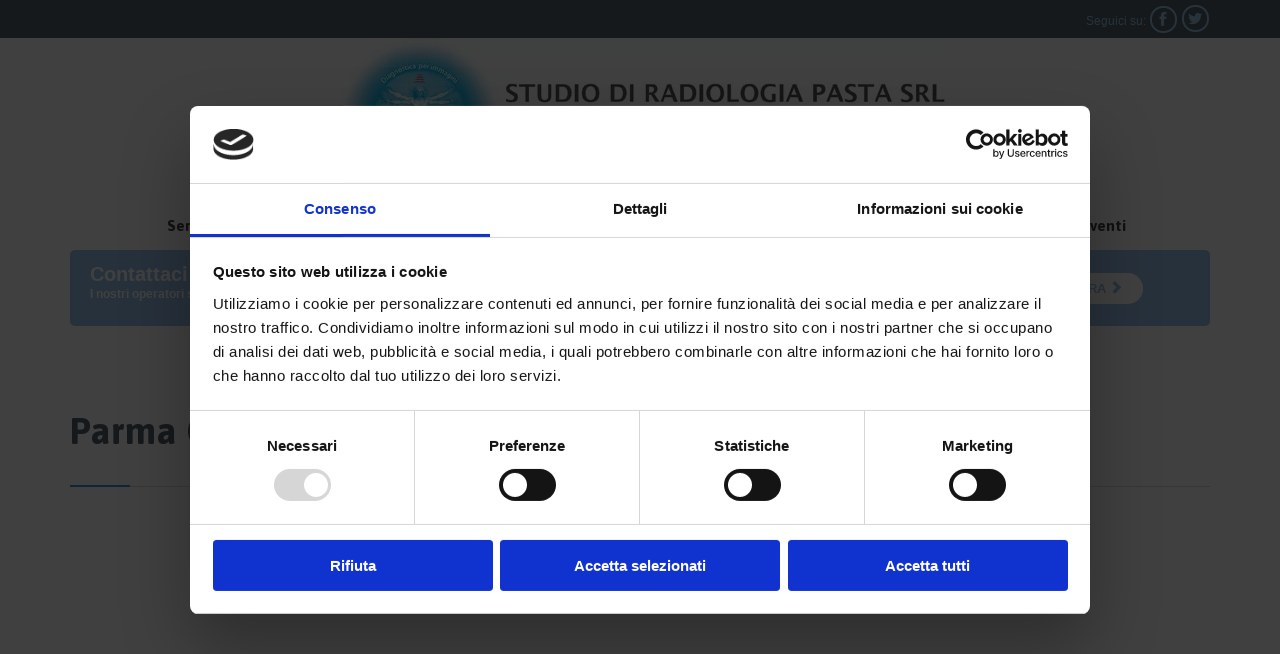

--- FILE ---
content_type: text/html; charset=UTF-8
request_url: https://www.radiologiapasta.it/portfolio/ospedale-dei-bambini/
body_size: 16805
content:
<!DOCTYPE html>
<html lang="it-IT" class="no-ie no-js">

<head>
	
	 <!-- Inserimento script blocco automatico dei cookie, Ranking Road Italia 20/09/24 -->

    <!-- Google Consent Mode -->
    <script data-cookieconsent="ignore">
      window.dataLayer = window.dataLayer || [];
      function gtag() {
        dataLayer.push(arguments)
      }
      gtag("consent", "default", {
        ad_personalization: "denied",
        ad_storage: "denied",
        ad_user_data: "denied",
        analytics_storage: "denied",
        functionality_storage: "denied",
        personalization_storage: "denied",
        security_storage: "granted",
        wait_for_update: 500
      });
      gtag("set", "ads_data_redaction", true);
      gtag("set", "url_passthrough", true);
    </script>
    <!-- End Google Consent Mode-->  
	
	<!-- Google Tag Manager -->
    <script data-cookieconsent="ignore">
    (function(w,d,s,l,i){w[l]=w[l]||[];w[l].push({'gtm.start':
    new Date().getTime(),event:'gtm.js'});var f=d.getElementsByTagName(s)[0],
    j=d.createElement(s),dl=l!='dataLayer'?'&l='+l:'';j.async=true;j.src=
    'https://www.googletagmanager.com/gtm.js?id='+i+dl;f.parentNode.insertBefore(j,f);
    })(window,document,'script','dataLayer','GTM-MHTSQM9');</script>
    <!-- End Google Tag Manager -->	
	
    
    <!-- Cookiebot CMP-->
    <script
      id="Cookiebot"
      src="https://consent.cookiebot.com/uc.js"
      data-cbid="8d929a44-12b4-4540-9ff1-e9b7b5ebbc7b" 
      data-blockingmode="auto"
      type="text/javascript"
    ></script>
    <!-- End Cookiebot CMP -->
    
	<!-- Fine Inserimento script blocco automatico dei cookie, Ranking Road Italia 20/09/24 -->

	
	
	<meta charset="UTF-8" />
	<meta http-equiv="X-UA-Compatible" content="IE=edge" />
	<meta name="viewport" content="width=device-width, initial-scale=1">

	<link rel="pingback" href="https://www.radiologiapasta.it/xmlrpc.php" />
	<!-- Realizzato da Zenzero Comunicazione, Parma, 02/2016 -->
	<!-- Codice per incorporare il tracciamento nella pagina Contatti o Preventivo -->
	<script>
	document.addEventListener( 'wpcf7mailsent', function( event ) {
		ga('send', 'event', 'Contact_Form', 'Click', 'info');
	}, false );
	</script>
	<!-- FINE Codice per incorporare il tracciamento nella pagina Contatti o Preventivo -->
	<meta name='robots' content='index, follow, max-image-preview:large, max-snippet:-1, max-video-preview:-1' />

	<!-- This site is optimized with the Yoast SEO plugin v26.5 - https://yoast.com/wordpress/plugins/seo/ -->
	<title>Parma Calcio 1913 - Ospedale dei bambini - Studio di radiologia Pasta srl</title>
	<meta name="description" content="Evento ospedale dei bambini con il Parma Calcio 1913" />
	<link rel="canonical" href="https://www.radiologiapasta.it/portfolio/ospedale-dei-bambini/" />
	<meta property="og:locale" content="it_IT" />
	<meta property="og:type" content="article" />
	<meta property="og:title" content="Parma Calcio 1913 - Ospedale dei bambini - Studio di radiologia Pasta srl" />
	<meta property="og:description" content="Evento ospedale dei bambini con il Parma Calcio 1913" />
	<meta property="og:url" content="https://www.radiologiapasta.it/portfolio/ospedale-dei-bambini/" />
	<meta property="og:site_name" content="Studio di radiologia Pasta srl" />
	<meta property="article:modified_time" content="2016-05-09T08:28:45+00:00" />
	<meta property="og:image" content="https://www.radiologiapasta.it/wp-content/uploads/2016/02/Ospedale-Bambini-12.jpg" />
	<meta property="og:image:width" content="960" />
	<meta property="og:image:height" content="720" />
	<meta property="og:image:type" content="image/jpeg" />
	<meta name="twitter:card" content="summary_large_image" />
	<script type="application/ld+json" class="yoast-schema-graph">{"@context":"https://schema.org","@graph":[{"@type":"WebPage","@id":"https://www.radiologiapasta.it/portfolio/ospedale-dei-bambini/","url":"https://www.radiologiapasta.it/portfolio/ospedale-dei-bambini/","name":"Parma Calcio 1913 - Ospedale dei bambini - Studio di radiologia Pasta srl","isPartOf":{"@id":"https://www.radiologiapasta.it/#website"},"primaryImageOfPage":{"@id":"https://www.radiologiapasta.it/portfolio/ospedale-dei-bambini/#primaryimage"},"image":{"@id":"https://www.radiologiapasta.it/portfolio/ospedale-dei-bambini/#primaryimage"},"thumbnailUrl":"https://www.radiologiapasta.it/wp-content/uploads/2016/02/Ospedale-Bambini-12.jpg","datePublished":"2016-02-01T09:17:36+00:00","dateModified":"2016-05-09T08:28:45+00:00","description":"Evento ospedale dei bambini con il Parma Calcio 1913","breadcrumb":{"@id":"https://www.radiologiapasta.it/portfolio/ospedale-dei-bambini/#breadcrumb"},"inLanguage":"it-IT","potentialAction":[{"@type":"ReadAction","target":["https://www.radiologiapasta.it/portfolio/ospedale-dei-bambini/"]}]},{"@type":"ImageObject","inLanguage":"it-IT","@id":"https://www.radiologiapasta.it/portfolio/ospedale-dei-bambini/#primaryimage","url":"https://www.radiologiapasta.it/wp-content/uploads/2016/02/Ospedale-Bambini-12.jpg","contentUrl":"https://www.radiologiapasta.it/wp-content/uploads/2016/02/Ospedale-Bambini-12.jpg","width":960,"height":720},{"@type":"BreadcrumbList","@id":"https://www.radiologiapasta.it/portfolio/ospedale-dei-bambini/#breadcrumb","itemListElement":[{"@type":"ListItem","position":1,"name":"Home","item":"https://www.radiologiapasta.it/"},{"@type":"ListItem","position":2,"name":"Convegni-Eventi","item":"https://www.radiologiapasta.it/?portfolio_category=convegni-eventi"},{"@type":"ListItem","position":3,"name":"Parma Calcio 1913 &#8211; Ospedale dei bambini"}]},{"@type":"WebSite","@id":"https://www.radiologiapasta.it/#website","url":"https://www.radiologiapasta.it/","name":"Studio di radiologia Pasta srl","description":"","publisher":{"@id":"https://www.radiologiapasta.it/#organization"},"potentialAction":[{"@type":"SearchAction","target":{"@type":"EntryPoint","urlTemplate":"https://www.radiologiapasta.it/?s={search_term_string}"},"query-input":{"@type":"PropertyValueSpecification","valueRequired":true,"valueName":"search_term_string"}}],"inLanguage":"it-IT"},{"@type":"Organization","@id":"https://www.radiologiapasta.it/#organization","name":"Studio Associato di Radiologia del Dott. Pasta","url":"https://www.radiologiapasta.it/","logo":{"@type":"ImageObject","inLanguage":"it-IT","@id":"https://www.radiologiapasta.it/#/schema/logo/image/","url":"https://www.radiologiapasta.it/wp-content/uploads/2015/11/logo.gif","contentUrl":"https://www.radiologiapasta.it/wp-content/uploads/2015/11/logo.gif","width":506,"height":97,"caption":"Studio Associato di Radiologia del Dott. Pasta"},"image":{"@id":"https://www.radiologiapasta.it/#/schema/logo/image/"}}]}</script>
	<!-- / Yoast SEO plugin. -->


<link rel='dns-prefetch' href='//fonts.googleapis.com' />
<link rel="alternate" type="application/rss+xml" title="Studio di radiologia Pasta srl &raquo; Feed" href="https://www.radiologiapasta.it/feed/" />
<link rel="alternate" type="application/rss+xml" title="Studio di radiologia Pasta srl &raquo; Feed dei commenti" href="https://www.radiologiapasta.it/comments/feed/" />
<link rel="alternate" title="oEmbed (JSON)" type="application/json+oembed" href="https://www.radiologiapasta.it/wp-json/oembed/1.0/embed?url=https%3A%2F%2Fwww.radiologiapasta.it%2Fportfolio%2Fospedale-dei-bambini%2F" />
<link rel="alternate" title="oEmbed (XML)" type="text/xml+oembed" href="https://www.radiologiapasta.it/wp-json/oembed/1.0/embed?url=https%3A%2F%2Fwww.radiologiapasta.it%2Fportfolio%2Fospedale-dei-bambini%2F&#038;format=xml" />
<style id='wp-img-auto-sizes-contain-inline-css' type='text/css'>
img:is([sizes=auto i],[sizes^="auto," i]){contain-intrinsic-size:3000px 1500px}
/*# sourceURL=wp-img-auto-sizes-contain-inline-css */
</style>
<style id='wp-emoji-styles-inline-css' type='text/css'>

	img.wp-smiley, img.emoji {
		display: inline !important;
		border: none !important;
		box-shadow: none !important;
		height: 1em !important;
		width: 1em !important;
		margin: 0 0.07em !important;
		vertical-align: -0.1em !important;
		background: none !important;
		padding: 0 !important;
	}
/*# sourceURL=wp-emoji-styles-inline-css */
</style>
<style id='wp-block-library-inline-css' type='text/css'>
:root{--wp-block-synced-color:#7a00df;--wp-block-synced-color--rgb:122,0,223;--wp-bound-block-color:var(--wp-block-synced-color);--wp-editor-canvas-background:#ddd;--wp-admin-theme-color:#007cba;--wp-admin-theme-color--rgb:0,124,186;--wp-admin-theme-color-darker-10:#006ba1;--wp-admin-theme-color-darker-10--rgb:0,107,160.5;--wp-admin-theme-color-darker-20:#005a87;--wp-admin-theme-color-darker-20--rgb:0,90,135;--wp-admin-border-width-focus:2px}@media (min-resolution:192dpi){:root{--wp-admin-border-width-focus:1.5px}}.wp-element-button{cursor:pointer}:root .has-very-light-gray-background-color{background-color:#eee}:root .has-very-dark-gray-background-color{background-color:#313131}:root .has-very-light-gray-color{color:#eee}:root .has-very-dark-gray-color{color:#313131}:root .has-vivid-green-cyan-to-vivid-cyan-blue-gradient-background{background:linear-gradient(135deg,#00d084,#0693e3)}:root .has-purple-crush-gradient-background{background:linear-gradient(135deg,#34e2e4,#4721fb 50%,#ab1dfe)}:root .has-hazy-dawn-gradient-background{background:linear-gradient(135deg,#faaca8,#dad0ec)}:root .has-subdued-olive-gradient-background{background:linear-gradient(135deg,#fafae1,#67a671)}:root .has-atomic-cream-gradient-background{background:linear-gradient(135deg,#fdd79a,#004a59)}:root .has-nightshade-gradient-background{background:linear-gradient(135deg,#330968,#31cdcf)}:root .has-midnight-gradient-background{background:linear-gradient(135deg,#020381,#2874fc)}:root{--wp--preset--font-size--normal:16px;--wp--preset--font-size--huge:42px}.has-regular-font-size{font-size:1em}.has-larger-font-size{font-size:2.625em}.has-normal-font-size{font-size:var(--wp--preset--font-size--normal)}.has-huge-font-size{font-size:var(--wp--preset--font-size--huge)}.has-text-align-center{text-align:center}.has-text-align-left{text-align:left}.has-text-align-right{text-align:right}.has-fit-text{white-space:nowrap!important}#end-resizable-editor-section{display:none}.aligncenter{clear:both}.items-justified-left{justify-content:flex-start}.items-justified-center{justify-content:center}.items-justified-right{justify-content:flex-end}.items-justified-space-between{justify-content:space-between}.screen-reader-text{border:0;clip-path:inset(50%);height:1px;margin:-1px;overflow:hidden;padding:0;position:absolute;width:1px;word-wrap:normal!important}.screen-reader-text:focus{background-color:#ddd;clip-path:none;color:#444;display:block;font-size:1em;height:auto;left:5px;line-height:normal;padding:15px 23px 14px;text-decoration:none;top:5px;width:auto;z-index:100000}html :where(.has-border-color){border-style:solid}html :where([style*=border-top-color]){border-top-style:solid}html :where([style*=border-right-color]){border-right-style:solid}html :where([style*=border-bottom-color]){border-bottom-style:solid}html :where([style*=border-left-color]){border-left-style:solid}html :where([style*=border-width]){border-style:solid}html :where([style*=border-top-width]){border-top-style:solid}html :where([style*=border-right-width]){border-right-style:solid}html :where([style*=border-bottom-width]){border-bottom-style:solid}html :where([style*=border-left-width]){border-left-style:solid}html :where(img[class*=wp-image-]){height:auto;max-width:100%}:where(figure){margin:0 0 1em}html :where(.is-position-sticky){--wp-admin--admin-bar--position-offset:var(--wp-admin--admin-bar--height,0px)}@media screen and (max-width:600px){html :where(.is-position-sticky){--wp-admin--admin-bar--position-offset:0px}}

/*# sourceURL=wp-block-library-inline-css */
</style><style id='global-styles-inline-css' type='text/css'>
:root{--wp--preset--aspect-ratio--square: 1;--wp--preset--aspect-ratio--4-3: 4/3;--wp--preset--aspect-ratio--3-4: 3/4;--wp--preset--aspect-ratio--3-2: 3/2;--wp--preset--aspect-ratio--2-3: 2/3;--wp--preset--aspect-ratio--16-9: 16/9;--wp--preset--aspect-ratio--9-16: 9/16;--wp--preset--color--black: #000000;--wp--preset--color--cyan-bluish-gray: #abb8c3;--wp--preset--color--white: #ffffff;--wp--preset--color--pale-pink: #f78da7;--wp--preset--color--vivid-red: #cf2e2e;--wp--preset--color--luminous-vivid-orange: #ff6900;--wp--preset--color--luminous-vivid-amber: #fcb900;--wp--preset--color--light-green-cyan: #7bdcb5;--wp--preset--color--vivid-green-cyan: #00d084;--wp--preset--color--pale-cyan-blue: #8ed1fc;--wp--preset--color--vivid-cyan-blue: #0693e3;--wp--preset--color--vivid-purple: #9b51e0;--wp--preset--gradient--vivid-cyan-blue-to-vivid-purple: linear-gradient(135deg,rgb(6,147,227) 0%,rgb(155,81,224) 100%);--wp--preset--gradient--light-green-cyan-to-vivid-green-cyan: linear-gradient(135deg,rgb(122,220,180) 0%,rgb(0,208,130) 100%);--wp--preset--gradient--luminous-vivid-amber-to-luminous-vivid-orange: linear-gradient(135deg,rgb(252,185,0) 0%,rgb(255,105,0) 100%);--wp--preset--gradient--luminous-vivid-orange-to-vivid-red: linear-gradient(135deg,rgb(255,105,0) 0%,rgb(207,46,46) 100%);--wp--preset--gradient--very-light-gray-to-cyan-bluish-gray: linear-gradient(135deg,rgb(238,238,238) 0%,rgb(169,184,195) 100%);--wp--preset--gradient--cool-to-warm-spectrum: linear-gradient(135deg,rgb(74,234,220) 0%,rgb(151,120,209) 20%,rgb(207,42,186) 40%,rgb(238,44,130) 60%,rgb(251,105,98) 80%,rgb(254,248,76) 100%);--wp--preset--gradient--blush-light-purple: linear-gradient(135deg,rgb(255,206,236) 0%,rgb(152,150,240) 100%);--wp--preset--gradient--blush-bordeaux: linear-gradient(135deg,rgb(254,205,165) 0%,rgb(254,45,45) 50%,rgb(107,0,62) 100%);--wp--preset--gradient--luminous-dusk: linear-gradient(135deg,rgb(255,203,112) 0%,rgb(199,81,192) 50%,rgb(65,88,208) 100%);--wp--preset--gradient--pale-ocean: linear-gradient(135deg,rgb(255,245,203) 0%,rgb(182,227,212) 50%,rgb(51,167,181) 100%);--wp--preset--gradient--electric-grass: linear-gradient(135deg,rgb(202,248,128) 0%,rgb(113,206,126) 100%);--wp--preset--gradient--midnight: linear-gradient(135deg,rgb(2,3,129) 0%,rgb(40,116,252) 100%);--wp--preset--font-size--small: 13px;--wp--preset--font-size--medium: 20px;--wp--preset--font-size--large: 36px;--wp--preset--font-size--x-large: 42px;--wp--preset--spacing--20: 0.44rem;--wp--preset--spacing--30: 0.67rem;--wp--preset--spacing--40: 1rem;--wp--preset--spacing--50: 1.5rem;--wp--preset--spacing--60: 2.25rem;--wp--preset--spacing--70: 3.38rem;--wp--preset--spacing--80: 5.06rem;--wp--preset--shadow--natural: 6px 6px 9px rgba(0, 0, 0, 0.2);--wp--preset--shadow--deep: 12px 12px 50px rgba(0, 0, 0, 0.4);--wp--preset--shadow--sharp: 6px 6px 0px rgba(0, 0, 0, 0.2);--wp--preset--shadow--outlined: 6px 6px 0px -3px rgb(255, 255, 255), 6px 6px rgb(0, 0, 0);--wp--preset--shadow--crisp: 6px 6px 0px rgb(0, 0, 0);}:where(.is-layout-flex){gap: 0.5em;}:where(.is-layout-grid){gap: 0.5em;}body .is-layout-flex{display: flex;}.is-layout-flex{flex-wrap: wrap;align-items: center;}.is-layout-flex > :is(*, div){margin: 0;}body .is-layout-grid{display: grid;}.is-layout-grid > :is(*, div){margin: 0;}:where(.wp-block-columns.is-layout-flex){gap: 2em;}:where(.wp-block-columns.is-layout-grid){gap: 2em;}:where(.wp-block-post-template.is-layout-flex){gap: 1.25em;}:where(.wp-block-post-template.is-layout-grid){gap: 1.25em;}.has-black-color{color: var(--wp--preset--color--black) !important;}.has-cyan-bluish-gray-color{color: var(--wp--preset--color--cyan-bluish-gray) !important;}.has-white-color{color: var(--wp--preset--color--white) !important;}.has-pale-pink-color{color: var(--wp--preset--color--pale-pink) !important;}.has-vivid-red-color{color: var(--wp--preset--color--vivid-red) !important;}.has-luminous-vivid-orange-color{color: var(--wp--preset--color--luminous-vivid-orange) !important;}.has-luminous-vivid-amber-color{color: var(--wp--preset--color--luminous-vivid-amber) !important;}.has-light-green-cyan-color{color: var(--wp--preset--color--light-green-cyan) !important;}.has-vivid-green-cyan-color{color: var(--wp--preset--color--vivid-green-cyan) !important;}.has-pale-cyan-blue-color{color: var(--wp--preset--color--pale-cyan-blue) !important;}.has-vivid-cyan-blue-color{color: var(--wp--preset--color--vivid-cyan-blue) !important;}.has-vivid-purple-color{color: var(--wp--preset--color--vivid-purple) !important;}.has-black-background-color{background-color: var(--wp--preset--color--black) !important;}.has-cyan-bluish-gray-background-color{background-color: var(--wp--preset--color--cyan-bluish-gray) !important;}.has-white-background-color{background-color: var(--wp--preset--color--white) !important;}.has-pale-pink-background-color{background-color: var(--wp--preset--color--pale-pink) !important;}.has-vivid-red-background-color{background-color: var(--wp--preset--color--vivid-red) !important;}.has-luminous-vivid-orange-background-color{background-color: var(--wp--preset--color--luminous-vivid-orange) !important;}.has-luminous-vivid-amber-background-color{background-color: var(--wp--preset--color--luminous-vivid-amber) !important;}.has-light-green-cyan-background-color{background-color: var(--wp--preset--color--light-green-cyan) !important;}.has-vivid-green-cyan-background-color{background-color: var(--wp--preset--color--vivid-green-cyan) !important;}.has-pale-cyan-blue-background-color{background-color: var(--wp--preset--color--pale-cyan-blue) !important;}.has-vivid-cyan-blue-background-color{background-color: var(--wp--preset--color--vivid-cyan-blue) !important;}.has-vivid-purple-background-color{background-color: var(--wp--preset--color--vivid-purple) !important;}.has-black-border-color{border-color: var(--wp--preset--color--black) !important;}.has-cyan-bluish-gray-border-color{border-color: var(--wp--preset--color--cyan-bluish-gray) !important;}.has-white-border-color{border-color: var(--wp--preset--color--white) !important;}.has-pale-pink-border-color{border-color: var(--wp--preset--color--pale-pink) !important;}.has-vivid-red-border-color{border-color: var(--wp--preset--color--vivid-red) !important;}.has-luminous-vivid-orange-border-color{border-color: var(--wp--preset--color--luminous-vivid-orange) !important;}.has-luminous-vivid-amber-border-color{border-color: var(--wp--preset--color--luminous-vivid-amber) !important;}.has-light-green-cyan-border-color{border-color: var(--wp--preset--color--light-green-cyan) !important;}.has-vivid-green-cyan-border-color{border-color: var(--wp--preset--color--vivid-green-cyan) !important;}.has-pale-cyan-blue-border-color{border-color: var(--wp--preset--color--pale-cyan-blue) !important;}.has-vivid-cyan-blue-border-color{border-color: var(--wp--preset--color--vivid-cyan-blue) !important;}.has-vivid-purple-border-color{border-color: var(--wp--preset--color--vivid-purple) !important;}.has-vivid-cyan-blue-to-vivid-purple-gradient-background{background: var(--wp--preset--gradient--vivid-cyan-blue-to-vivid-purple) !important;}.has-light-green-cyan-to-vivid-green-cyan-gradient-background{background: var(--wp--preset--gradient--light-green-cyan-to-vivid-green-cyan) !important;}.has-luminous-vivid-amber-to-luminous-vivid-orange-gradient-background{background: var(--wp--preset--gradient--luminous-vivid-amber-to-luminous-vivid-orange) !important;}.has-luminous-vivid-orange-to-vivid-red-gradient-background{background: var(--wp--preset--gradient--luminous-vivid-orange-to-vivid-red) !important;}.has-very-light-gray-to-cyan-bluish-gray-gradient-background{background: var(--wp--preset--gradient--very-light-gray-to-cyan-bluish-gray) !important;}.has-cool-to-warm-spectrum-gradient-background{background: var(--wp--preset--gradient--cool-to-warm-spectrum) !important;}.has-blush-light-purple-gradient-background{background: var(--wp--preset--gradient--blush-light-purple) !important;}.has-blush-bordeaux-gradient-background{background: var(--wp--preset--gradient--blush-bordeaux) !important;}.has-luminous-dusk-gradient-background{background: var(--wp--preset--gradient--luminous-dusk) !important;}.has-pale-ocean-gradient-background{background: var(--wp--preset--gradient--pale-ocean) !important;}.has-electric-grass-gradient-background{background: var(--wp--preset--gradient--electric-grass) !important;}.has-midnight-gradient-background{background: var(--wp--preset--gradient--midnight) !important;}.has-small-font-size{font-size: var(--wp--preset--font-size--small) !important;}.has-medium-font-size{font-size: var(--wp--preset--font-size--medium) !important;}.has-large-font-size{font-size: var(--wp--preset--font-size--large) !important;}.has-x-large-font-size{font-size: var(--wp--preset--font-size--x-large) !important;}
/*# sourceURL=global-styles-inline-css */
</style>

<style id='classic-theme-styles-inline-css' type='text/css'>
/*! This file is auto-generated */
.wp-block-button__link{color:#fff;background-color:#32373c;border-radius:9999px;box-shadow:none;text-decoration:none;padding:calc(.667em + 2px) calc(1.333em + 2px);font-size:1.125em}.wp-block-file__button{background:#32373c;color:#fff;text-decoration:none}
/*# sourceURL=/wp-includes/css/classic-themes.min.css */
</style>
<link rel='stylesheet' id='contact-form-7-css' href='https://www.radiologiapasta.it/wp-content/plugins/contact-form-7/includes/css/styles.css?ver=6.1.4' type='text/css' media='all' />
<link rel='stylesheet' id='timetable_sf_style-css' href='https://www.radiologiapasta.it/wp-content/plugins/timetable/style/superfish.css?ver=6.9' type='text/css' media='all' />
<link rel='stylesheet' id='timetable_gtip2_style-css' href='https://www.radiologiapasta.it/wp-content/plugins/timetable/style/jquery.qtip.css?ver=6.9' type='text/css' media='all' />
<link rel='stylesheet' id='timetable_style-css' href='https://www.radiologiapasta.it/wp-content/plugins/timetable/style/style.css?ver=6.9' type='text/css' media='all' />
<link rel='stylesheet' id='timetable_event_template-css' href='https://www.radiologiapasta.it/wp-content/plugins/timetable/style/event_template.css?ver=6.9' type='text/css' media='all' />
<link rel='stylesheet' id='timetable_responsive_style-css' href='https://www.radiologiapasta.it/wp-content/plugins/timetable/style/responsive.css?ver=6.9' type='text/css' media='all' />
<link rel='stylesheet' id='timetable_font_lato-css' href='//fonts.googleapis.com/css?family=Lato%3A400%2C700&#038;ver=6.9' type='text/css' media='all' />
<link rel='stylesheet' id='parent-style-css' href='https://www.radiologiapasta.it/wp-content/themes/health-center/style.css?ver=6.9' type='text/css' media='all' />
<link rel='stylesheet' id='front-magnific-popup-css' href='https://www.radiologiapasta.it/wp-content/themes/health-center/wpv_theme/assets/css/magnific.css?ver=6.9' type='text/css' media='all' />
<link rel='stylesheet' id='vamtam-front-all-css' href='https://www.radiologiapasta.it/wp-content/themes/health-center/cache/all.css?ver=1729259500' type='text/css' media='all' />
<style id='vamtam-front-all-inline-css' type='text/css'>
.page-id-1849 .page-header .title {
padding-top: 60px;
}

.clearboth { clear: both; }

.bx-wrapper .bx-controls-direction a {
    color: #9AC4EA;
}


.bx-wrapper .bx-controls-direction a:hover {
    color: #3695eb;
}

header.main-header .header-left { display: none !important; }

header.main-header.layout-standard .header-center {
		padding-right: 0px !important;
	}
/*# sourceURL=vamtam-front-all-inline-css */
</style>
<link rel='stylesheet' id='child-style-css' href='https://www.radiologiapasta.it/wp-content/themes/zenzerocomunicazione/style.css?ver=6.9' type='text/css' media='all' />
<link rel='stylesheet' id='fancybox-css' href='https://www.radiologiapasta.it/wp-content/plugins/easy-fancybox/fancybox/1.5.4/jquery.fancybox.min.css?ver=6.9' type='text/css' media='screen' />
<link rel='stylesheet' id='wpv-gfonts-css' href='//fonts.googleapis.com/css?family=Asap%3Abold%2Cnormal%2C300&#038;subset=latin&#038;ver=30' type='text/css' media='all' />
<script type="text/javascript" src="https://www.radiologiapasta.it/wp-includes/js/jquery/jquery.min.js?ver=3.7.1" id="jquery-core-js"></script>
<script type="text/javascript" src="https://www.radiologiapasta.it/wp-includes/js/jquery/jquery-migrate.min.js?ver=3.4.1" id="jquery-migrate-js"></script>
<script type="text/javascript" src="https://www.radiologiapasta.it/wp-content/plugins/vamtam-love-it//includes/js/jquery.cookie.js?ver=6.9" id="jquery-cookie-js"></script>
<script type="text/javascript" id="love-it-js-extra">
/* <![CDATA[ */
var love_it_vars = {"ajaxurl":"https://www.radiologiapasta.it/wp-admin/admin-ajax.php","nonce":"5ed2f9d319","already_loved_message":"You have already loved this item.","error_message":"Sorry, there was a problem processing your request.","logged_in":""};
//# sourceURL=love-it-js-extra
/* ]]> */
</script>
<script type="text/javascript" src="https://www.radiologiapasta.it/wp-content/plugins/vamtam-love-it//includes/js/love-it.js?ver=6.9" id="love-it-js"></script>
<link rel="https://api.w.org/" href="https://www.radiologiapasta.it/wp-json/" /><link rel="EditURI" type="application/rsd+xml" title="RSD" href="https://www.radiologiapasta.it/xmlrpc.php?rsd" />
<meta name="generator" content="WordPress 6.9" />
<link rel='shortlink' href='https://www.radiologiapasta.it/?p=9899' />
<meta name="generator" content="Powered by Slider Revolution 6.6.8 - responsive, Mobile-Friendly Slider Plugin for WordPress with comfortable drag and drop interface." />
<link rel="icon" href="https://www.radiologiapasta.it/wp-content/uploads/2016/02/cropped-logo-32x32.jpg" sizes="32x32" />
<link rel="icon" href="https://www.radiologiapasta.it/wp-content/uploads/2016/02/cropped-logo-192x192.jpg" sizes="192x192" />
<link rel="apple-touch-icon" href="https://www.radiologiapasta.it/wp-content/uploads/2016/02/cropped-logo-180x180.jpg" />
<meta name="msapplication-TileImage" content="https://www.radiologiapasta.it/wp-content/uploads/2016/02/cropped-logo-270x270.jpg" />
<script>function setREVStartSize(e){
			//window.requestAnimationFrame(function() {
				window.RSIW = window.RSIW===undefined ? window.innerWidth : window.RSIW;
				window.RSIH = window.RSIH===undefined ? window.innerHeight : window.RSIH;
				try {
					var pw = document.getElementById(e.c).parentNode.offsetWidth,
						newh;
					pw = pw===0 || isNaN(pw) || (e.l=="fullwidth" || e.layout=="fullwidth") ? window.RSIW : pw;
					e.tabw = e.tabw===undefined ? 0 : parseInt(e.tabw);
					e.thumbw = e.thumbw===undefined ? 0 : parseInt(e.thumbw);
					e.tabh = e.tabh===undefined ? 0 : parseInt(e.tabh);
					e.thumbh = e.thumbh===undefined ? 0 : parseInt(e.thumbh);
					e.tabhide = e.tabhide===undefined ? 0 : parseInt(e.tabhide);
					e.thumbhide = e.thumbhide===undefined ? 0 : parseInt(e.thumbhide);
					e.mh = e.mh===undefined || e.mh=="" || e.mh==="auto" ? 0 : parseInt(e.mh,0);
					if(e.layout==="fullscreen" || e.l==="fullscreen")
						newh = Math.max(e.mh,window.RSIH);
					else{
						e.gw = Array.isArray(e.gw) ? e.gw : [e.gw];
						for (var i in e.rl) if (e.gw[i]===undefined || e.gw[i]===0) e.gw[i] = e.gw[i-1];
						e.gh = e.el===undefined || e.el==="" || (Array.isArray(e.el) && e.el.length==0)? e.gh : e.el;
						e.gh = Array.isArray(e.gh) ? e.gh : [e.gh];
						for (var i in e.rl) if (e.gh[i]===undefined || e.gh[i]===0) e.gh[i] = e.gh[i-1];
											
						var nl = new Array(e.rl.length),
							ix = 0,
							sl;
						e.tabw = e.tabhide>=pw ? 0 : e.tabw;
						e.thumbw = e.thumbhide>=pw ? 0 : e.thumbw;
						e.tabh = e.tabhide>=pw ? 0 : e.tabh;
						e.thumbh = e.thumbhide>=pw ? 0 : e.thumbh;
						for (var i in e.rl) nl[i] = e.rl[i]<window.RSIW ? 0 : e.rl[i];
						sl = nl[0];
						for (var i in nl) if (sl>nl[i] && nl[i]>0) { sl = nl[i]; ix=i;}
						var m = pw>(e.gw[ix]+e.tabw+e.thumbw) ? 1 : (pw-(e.tabw+e.thumbw)) / (e.gw[ix]);
						newh =  (e.gh[ix] * m) + (e.tabh + e.thumbh);
					}
					var el = document.getElementById(e.c);
					if (el!==null && el) el.style.height = newh+"px";
					el = document.getElementById(e.c+"_wrapper");
					if (el!==null && el) {
						el.style.height = newh+"px";
						el.style.display = "block";
					}
				} catch(e){
					console.log("Failure at Presize of Slider:" + e)
				}
			//});
		  };</script>
		<style type="text/css" id="wp-custom-css">
			li.radiologia-menu, li.risonanza-menu {
	 border-bottom:  double #DDD!important;
}

.grecaptcha-badge { 
    visibility: hidden !important;
}		</style>
		<link rel='stylesheet' id='cubeportfolio-css' href='https://www.radiologiapasta.it/wp-content/themes/health-center/vamtam/assets/cubeportfolio/css/cubeportfolio.min.css?ver=4.4.0' type='text/css' media='all' />
<link rel='stylesheet' id='rs-plugin-settings-css' href='https://www.radiologiapasta.it/wp-content/plugins/revslider/public/assets/css/rs6.css?ver=6.6.8' type='text/css' media='all' />
<style id='rs-plugin-settings-inline-css' type='text/css'>
@import url(https://fonts.googleapis.com/css?family=Open+Sans:400,800,300,700,600);.tp-caption.medium_bg_red a{color:#fff;  text-decoration:none}.tp-caption.medium_bg_red a:hover{color:#fff;  text-decoration:underline}.tp-caption.roundedimage img{-webkit-border-radius:300px;  -moz-border-radius:300px;  border-radius:300px}.tp-bullets.simplebullets.navbar{height:35px;  padding:0px 0px}.tp-bullets.simplebullets .bullet{cursor:pointer;  position:relative !important;  background:rgba(0,0,0,0.5) !important;  -webkit-border-radius:10px;  border-radius:10px;  -webkit-box-shadow:none;  -moz-box-shadow:none;  box-shadow:none;  width:6px !important;  height:6px !important;  border:5px solid rgba(0,0,0,0) !important;  display:inline-block;  margin-right:2px !important;  margin-bottom:14px !important;  -webkit-transition:background-color 0.2s,border-color 0.2s;  -moz-transition:background-color 0.2s,border-color 0.2s;  -o-transition:background-color 0.2s,border-color 0.2s;  -ms-transition:background-color 0.2s,border-color 0.2s;  transition:background-color 0.2s,border-color 0.2s;  float:none !important}.tp-bullets.simplebullets .bullet.last{margin-right:0px}.tp-bullets.simplebullets .bullet:hover,.tp-bullets.simplebullets .bullet.selected{-webkit-box-shadow:none;  -moz-box-shadow:none;  box-shadow:none;background:rgba(255,255,255,1) !important;width:6px !important;  height:6px !important;  border:5px solid rgba(0,0,0,1) !important}.tparrows:before{font-family:'revicons';color:#fff;  font-style:normal;  font-weight:normal;  speak:none;  display:inline-block;  text-decoration:inherit;  margin-right:0;  margin-top:9px;  text-align:center;  width:40px;  font-size:20px}.tparrows{cursor:pointer;  background:rgba(0,0,0,0.5) !important;  -webkit-border-radius:5px;  border-radius:5px;  width:40px !important;  height:40px !important}.tparrows:hover{color:#fff}.tp-leftarrow:before{content:'\e824'}.tp-rightarrow:before{content:'\e825'}.tparrows.tp-rightarrow:before{margin-left:1px}.tparrows:hover{background:rgba(0,0,0,1) !important}
/*# sourceURL=rs-plugin-settings-inline-css */
</style>
</head>
<body class="wp-singular portfolio-template-default single single-portfolio postid-9899 wp-theme-health-center wp-child-theme-zenzerocomunicazione layout-full full pagination-load-more sticky-header-type-normal wpv-not-scrolled has-page-header has-header-sidebars no-header-slider responsive-layout no-breadcrumbs no-slider-button-thumbnails">

<!-- Google Tag Manager (noscript) -->
<noscript><iframe src="https://www.googletagmanager.com/ns.html?id=GTM-MHTSQM9"
height="0" width="0" style="display:none;visibility:hidden"></iframe></noscript>
<!-- End Google Tag Manager (noscript) -->

	<span id="top"></span>
		<div id="page" class="main-container">

		<div class="fixed-header-box">
	<header class="main-header layout-standard">
			<div id="top-nav-wrapper">
				<nav class="top-nav text-social">
			<div class="limit-wrapper top-nav-inner">
				<div class="row">
					<div class="row">
						<div class="grid-1-2" id="top-nav-text">
	</div><div class="grid-1-2" id="top-nav-social">
			<span>Seguici su:</span>
									<a href="https://www.facebook.com/radiologiapasta" target="_blank"><span class='icon shortcode theme ' style=''>&#57387;</span></a>
												<a href="https://twitter.com/RadiologiaPasta" target="_blank"><span class='icon shortcode  ' style=''>&#58159;</span></a>
																																													</div>					</div>
				</div>
			</div>
		</nav>
			</div>
		<div class="first-row limit-wrapper header-content-wrapper">
	<div class="logo-wrapper">
	<a href="#" id="mp-menu-trigger" class="icon-b" data-icon="&#57801;">Open/Close Menu</a>
		<a href="https://www.radiologiapasta.it" title="Studio di radiologia Pasta srl" class="logo " style="min-width:613px">			<img src="https://www.radiologiapasta.it/wp-content/uploads/2020/07/logo-radiologia-dir-sanit.jpg" alt="Studio di radiologia Pasta srl" class="normal-logo" height="162" style="max-height: 162px;"/>
			</a>
		<div class="mobile-logo-additions">
					</div>
</div></div>

<div class="second-row">
	<div class="limit-wrapper">
		<div class="second-row-columns">
							<div class="header-left">
									</div>
			
			<div class="header-center">
				<div id="menus">
					<nav id="main-menu">
		<a href="#main" title="Skip to content" class="visuallyhidden">Skip to content</a>
	<div class="menu-main-menu-container"><ul id="menu-main-menu" class="menu"><li id="menu-item-8259" class="menu-item menu-item-type-custom menu-item-object-custom menu-item-has-children menu-item-8259"><a href="https://www.radiologiapasta.it/servizi/radiologia-tradizionale-digitale/"><span>Servizi</span></a>
<div class='sub-menu-wrapper'><ul class="sub-menu">
	<li id="menu-item-8655" class="menu-item menu-item-type-post_type menu-item-object-page menu-item-8655"><a href="https://www.radiologiapasta.it/servizi/radiologia-dentale-maxillo-facciale/"><span>Radiologia dentale e maxillo-facciale</span></a></li>
	<li id="menu-item-8656" class="radiologia-menu menu-item menu-item-type-post_type menu-item-object-page menu-item-8656"><a href="https://www.radiologiapasta.it/servizi/radiologia-tradizionale-digitale/"><span>Radiologia tradizionale digitale</span></a></li>
	<li id="menu-item-8650" class="menu-item menu-item-type-post_type menu-item-object-page menu-item-8650"><a href="https://www.radiologiapasta.it/servizi/check-diagnostico-strumentale-donna/"><span>Check-up diagnostico strumentale Donna</span></a></li>
	<li id="menu-item-8649" class="menu-item menu-item-type-post_type menu-item-object-page menu-item-8649"><a href="https://www.radiologiapasta.it/servizi/check-diagnostico-strumentale-uomo/"><span>Check-up diagnostico strumentale Uomo</span></a></li>
	<li id="menu-item-11986" class="menu-item menu-item-type-post_type menu-item-object-page menu-item-11986"><a href="https://www.radiologiapasta.it/servizi/ecocardiografia-mono-bidimensionale-color-doppler/"><span>Ecocardiografia mono-bidimensionale color doppler</span></a></li>
	<li id="menu-item-8652" class="menu-item menu-item-type-post_type menu-item-object-page menu-item-8652"><a href="https://www.radiologiapasta.it/servizi/ecodoppler-ecocolordoppler/"><span>Ecodoppler-Ecocolordoppler</span></a></li>
	<li id="menu-item-8653" class="menu-item menu-item-type-post_type menu-item-object-page menu-item-8653"><a href="https://www.radiologiapasta.it/servizi/ecografia/"><span>Ecografia</span></a></li>
	<li id="menu-item-8646" class="menu-item menu-item-type-post_type menu-item-object-page menu-item-8646"><a href="https://www.radiologiapasta.it/servizi/isterosalpingografia/"><span>Isterosalpingografia</span></a></li>
	<li id="menu-item-8654" class="menu-item menu-item-type-post_type menu-item-object-page menu-item-8654"><a href="https://www.radiologiapasta.it/servizi/mammografia/"><span>Mammografia e senologia</span></a></li>
	<li id="menu-item-12312" class="menu-item menu-item-type-post_type menu-item-object-page menu-item-12312"><a href="https://www.radiologiapasta.it/servizi/mammografia-con-tomosintesi/"><span>Mammografia con tomosintesi</span></a></li>
	<li id="menu-item-8651" class="risonanza-menu menu-item menu-item-type-post_type menu-item-object-page menu-item-8651"><a href="https://www.radiologiapasta.it/servizi/risonanza-magnetica-nucleare/"><span>Risonanza magnetica nucleare</span></a></li>
	<li id="menu-item-8647" class="menu-item menu-item-type-post_type menu-item-object-page menu-item-8647"><a href="https://www.radiologiapasta.it/servizi/consulenza-diagnostica-sportiva/"><span>Consulenza diagnostica sportiva</span></a></li>
</ul></div>
</li>
<li id="menu-item-9622" class="menu-item menu-item-type-custom menu-item-object-custom menu-item-has-children menu-item-9622"><a href="https://www.radiologiapasta.it/studio/la-nostra-storia/"><span>Studio</span></a>
<div class='sub-menu-wrapper'><ul class="sub-menu">
	<li id="menu-item-9621" class="menu-item menu-item-type-post_type menu-item-object-page menu-item-9621"><a href="https://www.radiologiapasta.it/studio/la-nostra-storia/"><span>La nostra storia</span></a></li>
	<li id="menu-item-8227" class="menu-item menu-item-type-post_type menu-item-object-page menu-item-8227"><a href="https://www.radiologiapasta.it/studio/i-nostri-specialisti/"><span>I nostri specialisti</span></a></li>
</ul></div>
</li>
<li id="menu-item-13587" class="menu-item menu-item-type-post_type menu-item-object-page menu-item-has-children menu-item-13587"><a href="https://www.radiologiapasta.it/innovazione-tecnologica/"><span>Innovazione tecnologica</span></a>
<div class='sub-menu-wrapper'><ul class="sub-menu">
	<li id="menu-item-13588" class="menu-item menu-item-type-post_type menu-item-object-page menu-item-13588"><a href="https://www.radiologiapasta.it/innovazione-tecnologica/nuovo-ecografo-philips-affiniti/"><span>Nuovo Ecografo Philips Affiniti</span></a></li>
	<li id="menu-item-13589" class="menu-item menu-item-type-post_type menu-item-object-page menu-item-13589"><a href="https://www.radiologiapasta.it/innovazione-tecnologica/nuovo-ecografo-samsung-rs80a-with-prestige/"><span>Nuovo Ecografo Samsung RS80A with Prestige</span></a></li>
	<li id="menu-item-13590" class="menu-item menu-item-type-post_type menu-item-object-page menu-item-13590"><a href="https://www.radiologiapasta.it/innovazione-tecnologica/nuova-macchina-radiologica-telecomandata-opera-t90-sharp/"><span>Nuova macchina radiologica telecomandata Opera T90 SHARP</span></a></li>
	<li id="menu-item-13591" class="menu-item menu-item-type-post_type menu-item-object-page menu-item-13591"><a href="https://www.radiologiapasta.it/innovazione-tecnologica/nuovo-mammografo-con-tomosintesi-hologic/"><span>Nuovo Mammografo con tomosintesi Hologic</span></a></li>
	<li id="menu-item-13592" class="menu-item menu-item-type-post_type menu-item-object-page menu-item-13592"><a href="https://www.radiologiapasta.it/innovazione-tecnologica/nuovo-ortopantomografo/"><span>Nuovo Ortopantomografo Sirona Orthophos SL 2D Ceph SX</span></a></li>
	<li id="menu-item-13593" class="menu-item menu-item-type-post_type menu-item-object-page menu-item-13593"><a href="https://www.radiologiapasta.it/innovazione-tecnologica/nuovo-macchinario-newtom-cbct-per-radiologia-dentale-e-maxillo-facciale/"><span>Nuovo macchinario NewTom CBCT per la radiologia dentale e maxillo-facciale</span></a></li>
</ul></div>
</li>
<li id="menu-item-9645" class="menu-item menu-item-type-taxonomy menu-item-object-category menu-item-9645"><a href="https://www.radiologiapasta.it/category/casistica/"><span>Pubblicazioni e Casistica</span></a></li>
<li id="menu-item-7982" class="menu-item menu-item-type-post_type menu-item-object-page menu-item-7982"><a href="https://www.radiologiapasta.it/convenzioni/"><span>Convenzioni</span></a></li>
<li id="menu-item-2183" class="menu-item menu-item-type-post_type menu-item-object-page menu-item-2183"><a href="https://www.radiologiapasta.it/come-raggiungerci/"><span>Dove siamo</span></a></li>
<li id="menu-item-7960" class="menu-item menu-item-type-post_type menu-item-object-page menu-item-7960"><a href="https://www.radiologiapasta.it/gallery/"><span>Gallery</span></a></li>
<li id="menu-item-9643" class="menu-item menu-item-type-taxonomy menu-item-object-category menu-item-9643"><a href="https://www.radiologiapasta.it/category/news/"><span>News</span></a></li>
<li id="menu-item-9644" class="menu-item menu-item-type-taxonomy menu-item-object-category menu-item-9644"><a href="https://www.radiologiapasta.it/category/eventi/"><span>Eventi</span></a></li>
</ul></div></nav>				</div>
			</div>

			
							<div class="header-right">
					
<button class="header-search icon wpv-overlay-search-trigger">&#57645;</button>				</div>
					</div>
	</div>
</div>	</header>

	</div><!-- / .fixed-header-box -->
<div class="shadow-bottom"></div>
		
		<div class="boxed-layout">
		
		<!-- BEGIN modifica Zenzero -->
			<div class="limit-wrapper">

	<div class="focus">

		<div class="focus-item">

			<div class="item">

				<p style="font-size: 20px; font-weight: 700; color: #FFF;">Contattaci</p>

				<p class="sottotitolo">I nostri operatori sono a tua disposizione</p>

			</div>

		</div><!--focus-item-->

		<div class="focus-item">

			<div class="item">

				<p style="font-size: 20px; font-weight: 700; color: #FFF;"><a href="tel:0521231894">0521 231894</a></p>

				<p><a href="mailto:segreteria@radiologiapasta.it">segreteria@radiologiapasta.it</a></p>

			</div>

		</div><!--focus-item-->

		<div class="focus-item">

			<div class="item">

				<p>Lunedi - Venerdi 08:00 - 19:00</p><hr><p>Sabato 08:00 - 12:30</p>

			</div>

		</div><!--focus-item-->

		<div class="focus-item">

			<div class="item center">

				<a href="tel:+390521231894"><button>Prenota ora <span class="icon shortcode" style=""></span></button></a>

			</div>

		</div><!--focus-item-->

	</div>

</div>			<!-- END modifica Zenzero -->
			
			<div class="pane-wrapper clearfix">
								<div id="main-content">
					<div id="sub-header" class="layout-full ">
	<div class="meta-header" style="">
		<div class="limit-wrapper">
			<div class="meta-header-inside">
				<header class="page-header has-buttons">
				<div class="page-header-content">
											<div class="page-title-outer" style="">
							<h1 class="title" itemprop="headline">Parma Calcio 1913 &#8211; Ospedale dei bambini</h1>
													</div>
										<span class="post-siblings">
	<a href="https://www.radiologiapasta.it/portfolio/congresso-varese-sigascot/" rel="prev"><span class="icon theme">&#58893;</span></a>
	
	<a href="https://www.radiologiapasta.it/portfolio/congresso-salsomaggiore/" rel="next"><span class="icon theme">&#58892;</span></a></span>				</div>
			</header>			</div>
		</div>
	</div>
</div>					<!-- #main (do not remove this comment) -->
					<div id="main" role="main" class="wpv-main layout-full">
												<div class="limit-wrapper">
	<div class="row page-wrapper">
		
								<article id="post-9899" class="full gallery post-9899 portfolio type-portfolio status-publish has-post-thumbnail portfolio_category-convegni-eventi" itemscope="itemscope" itemtype="http://schema.org/CreativeWork">
				<meta itemscope itemprop="mainEntityOfPage" itemid="https://www.radiologiapasta.it/portfolio/ospedale-dei-bambini/" /><meta itemprop="datePublished" content="2016-02-01" /><meta itemprop="dateModified" content="2016-05-09" /><meta itemprop="headline" content="Parma Calcio 1913 &#8211; Ospedale dei bambini" /><div itemprop="publisher" itemscope itemtype="https://schema.org/Organization"><meta itemprop="name" content="Studio di radiologia Pasta srl"><meta itemprop="url" content="https://www.radiologiapasta.it"><div itemprop="logo" itemscope itemtype="https://schema.org/ImageObject"><meta itemprop="url" content="https://www.radiologiapasta.it/wp-content/uploads/2020/07/logo-radiologia-dir-sanit.jpg"></div></div><div itemscope itemprop="author" itemtype="http://schema.org/Person"><meta itemprop="url" content="https://www.radiologiapasta.it/author/zenzadmin/" /><meta itemprop="name" content="Studio Dr. Pasta" /></div><div itemscope itemprop="image" itemtype="http://schema.org/ImageObject"><meta itemprop="url" content="https://www.radiologiapasta.it/wp-content/uploads/2016/02/Ospedale-Bambini-12.jpg" /><meta itemprop="width" content="960" /><meta itemprop="height" content="720" /></div><div itemprop="interactionStatistic" itemscope itemtype="http://schema.org/InteractionCounter"><meta itemprop="interactionType" content="http://schema.org/CommentAction" /><meta itemprop="userInteractionCount" content="0" /></div>				<div class="page-content">
					
					<div class="clearfix">
											<div class="portfolio-image-wrapper fullwidth-folio">
							<div class="vamtam-cubeportfolio cbp cbp-slider-edge" data-options="{&quot;layoutMode&quot;:&quot;slider&quot;,&quot;drag&quot;:true,&quot;auto&quot;:false,&quot;autoTimeout&quot;:5000,&quot;autoPauseOnHover&quot;:true,&quot;showNavigation&quot;:true,&quot;showPagination&quot;:true,&quot;rewindNav&quot;:true,&quot;gridAdjustment&quot;:&quot;responsive&quot;,&quot;mediaQueries&quot;:[{&quot;width&quot;:1,&quot;cols&quot;:1}],&quot;gapHorizontal&quot;:0,&quot;gapVertical&quot;:0,&quot;caption&quot;:&quot;&quot;,&quot;displayType&quot;:&quot;default&quot;}"><div class="cbp-item"><img width="960" height="720" src="https://www.radiologiapasta.it/wp-content/uploads/2016/02/Ospedale-Bambini-11.jpg" class="attachment-single-portfolio size-single-portfolio" alt="" decoding="async" fetchpriority="high" /></div><div class="cbp-item"><img width="960" height="720" src="https://www.radiologiapasta.it/wp-content/uploads/2016/02/Ospedale-Bambini-10.jpg" class="attachment-single-portfolio size-single-portfolio" alt="" decoding="async" /></div><div class="cbp-item"><img width="779" height="572" src="https://www.radiologiapasta.it/wp-content/uploads/2016/02/Ospedale-Bambini-9.jpg" class="attachment-single-portfolio size-single-portfolio" alt="" decoding="async" /></div><div class="cbp-item"><img width="960" height="720" src="https://www.radiologiapasta.it/wp-content/uploads/2016/02/Ospedale-Bambini-8.jpg" class="attachment-single-portfolio size-single-portfolio" alt="" decoding="async" loading="lazy" /></div><div class="cbp-item"><img width="960" height="720" src="https://www.radiologiapasta.it/wp-content/uploads/2016/02/Ospedale-Bambini-7.jpg" class="attachment-single-portfolio size-single-portfolio" alt="" decoding="async" loading="lazy" /></div><div class="cbp-item"><img width="960" height="720" src="https://www.radiologiapasta.it/wp-content/uploads/2016/02/Ospedale-Bambini-6.jpg" class="attachment-single-portfolio size-single-portfolio" alt="" decoding="async" loading="lazy" /></div><div class="cbp-item"><img width="960" height="720" src="https://www.radiologiapasta.it/wp-content/uploads/2016/02/Ospedale-Bambini-5.jpg" class="attachment-single-portfolio size-single-portfolio" alt="" decoding="async" loading="lazy" /></div><div class="cbp-item"><img width="960" height="720" src="https://www.radiologiapasta.it/wp-content/uploads/2016/02/Ospedale-Bambini-4.jpg" class="attachment-single-portfolio size-single-portfolio" alt="" decoding="async" loading="lazy" /></div><div class="cbp-item"><img width="960" height="720" src="https://www.radiologiapasta.it/wp-content/uploads/2016/02/Ospedale-Bambini-3.jpg" class="attachment-single-portfolio size-single-portfolio" alt="" decoding="async" loading="lazy" /></div><div class="cbp-item"><img width="960" height="720" src="https://www.radiologiapasta.it/wp-content/uploads/2016/02/Ospedale-Bambini-2.jpg" class="attachment-single-portfolio size-single-portfolio" alt="" decoding="async" loading="lazy" /></div><div class="cbp-item"><img width="960" height="720" src="https://www.radiologiapasta.it/wp-content/uploads/2016/02/Ospedale-Bambini-12.jpg" class="attachment-single-portfolio size-single-portfolio" alt="" decoding="async" loading="lazy" /></div></div>						</div>
										</div>

					<div class="portfolio-text-content">
						
<div class="row portfolio-content">
	<div class="grid-1-1 last">
							</div>

	</div>
					</div>

					<div class="clearboth">
						
					</div>
				</div>
			</article>

		
		
			</div>

					</div> <!-- .limit-wrapper -->

				</div><!-- / #main (do not remove this comment) -->

			</div><!-- #main-content -->
			
<!-- CUSTOM ZENZERO -->			
			<!-- FINE CUSTOM ZENZERO -->	
							<footer class="main-footer">
											<div class="footer-sidebars-wrapper">
							<div id="footer-sidebars" data-rows="5">
	<div class="row" data-num="0">
																<aside class="full  last ">
					<section id="text-24" class="widget widget_text">			<div class="textwidget"><section id="icon-link-4" class="widget wpv_icon_link"><ul>

		<li>
			<a href="https://www.radiologiapasta.it/category/news/" title="Display all">
				<span class="icon before " data-icon-type="globe">&#57816;</span><span class="content">Show all news</span><span class="icon after">&#58007;</span>
			</a>
		</li>
</ul>
</section></div>
		</section>				</aside>
									</div><div class="row" data-num="1">
																							<aside class="cell-1-4  fit">
					<section id="text-15" class="widget widget_text">			<div class="textwidget"><h2 style="font-size:110%;">STUDIO DI RADIOLOGIA PASTA srl</h2>
<p>Diagnostica per immagini</p></div>
		</section><section id="nav_menu-16" class="widget widget_nav_menu"><div class="menu-footermenu-container"><ul id="menu-footermenu" class="menu"><li id="menu-item-9445" class="menu-item menu-item-type-post_type menu-item-object-page menu-item-9445"><a href="https://www.radiologiapasta.it/cookie-policy/">Cookie policy</a></li>
<li id="menu-item-9444" class="menu-item menu-item-type-post_type menu-item-object-page menu-item-9444"><a href="https://www.radiologiapasta.it/privacy/">Privacy</a></li>
</ul></div></section>				</aside>
																							<aside class="cell-1-4  fit">
					<section id="text-19" class="widget widget_text">			<div class="textwidget"><p>B.go della Posta 12<br> 43121 Parma<br>
P.IVA 01902390341</p></div>
		</section>				</aside>
																							<aside class="cell-1-4  fit">
					<section id="text-17" class="widget widget_text">			<div class="textwidget"><p>Tel.1: <a href="tel:0521231894">0521.231894</a><br>
Tel.2: <a href="tel:0521230472">0521.230472</a><br>
Fax: 0521.507255<br>
Email: <a href="mailto:segreteria@radiologiapasta.it" title="segreteria@radiologiapasta.it" target="_blank">segreteria@radiologiapasta.it</a></p></div>
		</section>				</aside>
																							<aside class="cell-1-4  last fit">
					<section id="text-18" class="widget widget_text">			<div class="textwidget"><p><a href="https://www.facebook.com/STUDIO-ASSOCIATO-DI-RADIOLOGIA-PASTA-254559507909051/?fref=ts" target="_blank"><span class='icon shortcode  ' style='font-size:16px !important;'>&#58157;</span> Facebook</a></p>
<p><a href="https://twitter.com/RadiologiaPasta" target="_blank"><span class='icon shortcode  ' style='font-size:16px !important;'>&#58161;</span> Twitter</a></p></div>
		</section>				</aside>
										</div>
</div>						</div>
									</footer>

				
									<div class="copyrights">
						<div class="limit-wrapper">
							<div class="row">
								<div class="row "><div class="wpv-grid grid-1-3  wpv-first-level first unextended" style="padding-top:0px;padding-bottom:0px" id="wpv-column-2fa44ddaf7521bc441c54e297051ee9c" ><p style="color: #ffffff; margin-left:25px;"><a href="https://www.rankingroad.it" target="_blank" title="Ranking Road Italia">Ranking Road Italia | Parma</a></p></div>
							</div>
						</div>
					</div>
							
		</div><!-- / .pane-wrapper -->

	</div><!-- / .boxed-layout -->
</div><!-- / #page -->

<div id="wpv-overlay-search">
	<form action="https://www.radiologiapasta.it/" class="searchform" method="get" role="search" novalidate="">
		<label for="overlay-search-field" class="visuallyhidden">Search for:</label>
		<input id="overlay-search-field" type="text" required="required" placeholder="Search..." name="s" value="" />
		<button type="submit" class="icon theme">&#58889;</button>
			</form>
</div>



		<script>
			window.RS_MODULES = window.RS_MODULES || {};
			window.RS_MODULES.modules = window.RS_MODULES.modules || {};
			window.RS_MODULES.waiting = window.RS_MODULES.waiting || [];
			window.RS_MODULES.defered = true;
			window.RS_MODULES.moduleWaiting = window.RS_MODULES.moduleWaiting || {};
			window.RS_MODULES.type = 'compiled';
		</script>
		<script type="speculationrules">
{"prefetch":[{"source":"document","where":{"and":[{"href_matches":"/*"},{"not":{"href_matches":["/wp-*.php","/wp-admin/*","/wp-content/uploads/*","/wp-content/*","/wp-content/plugins/*","/wp-content/themes/zenzerocomunicazione/*","/wp-content/themes/health-center/*","/*\\?(.+)"]}},{"not":{"selector_matches":"a[rel~=\"nofollow\"]"}},{"not":{"selector_matches":".no-prefetch, .no-prefetch a"}}]},"eagerness":"conservative"}]}
</script>
<script id='wpvpm-menu-item' type='text/html'><li>
	<% if(children.length > 0) { %>
		<a href="#" class="has-children <%= _.escape(classes.join(' ')) %>" title="<%= _.escape(attr_title) %>"><%= title %></a>
		<div class="mp-level">
			<div class="mp-level-header">
				<h2><%= title %></h2>
				<a class="mp-back" href="#"><%= WpvPushMenu.back %></a>
			</div>
			<ul>
				<% if(! (/^\s*$/.test(url)) ) { %>
					<li><a href="<%= _.escape(url) %>" class="<%= _.escape(classes.join(' ')) %>" title="<%= _.escape(attr_title) %>"><%= title %></a></li>
				<% } %>
				<%= content %>
			</ul>
		</div>
	<% } else { %>
		<a href="<%= _.escape(url) %>" class="<%= _.escape(classes.join(' ')) %>" title="<%= _.escape(attr_title) %>"><%= title %></a>
	<% } %>
</li></script><script id='wpvpm-menu-root' type='text/html'><nav id="mp-menu" class="mp-menu">
	<ul>
		<%= content %>
	</ul>
</nav>
</script>			<link rel="preload" as="font" id="rs-icon-set-revicon-woff" href="https://www.radiologiapasta.it/wp-content/plugins/revslider/public/assets/fonts/revicons/revicons.woff?5510888" type="font/woff" crossorigin="anonymous" media="all" />
<script type="text/javascript" src="https://www.radiologiapasta.it/wp-includes/js/dist/hooks.min.js?ver=dd5603f07f9220ed27f1" id="wp-hooks-js"></script>
<script type="text/javascript" src="https://www.radiologiapasta.it/wp-includes/js/dist/i18n.min.js?ver=c26c3dc7bed366793375" id="wp-i18n-js"></script>
<script type="text/javascript" id="wp-i18n-js-after">
/* <![CDATA[ */
wp.i18n.setLocaleData( { 'text direction\u0004ltr': [ 'ltr' ] } );
//# sourceURL=wp-i18n-js-after
/* ]]> */
</script>
<script type="text/javascript" src="https://www.radiologiapasta.it/wp-content/plugins/contact-form-7/includes/swv/js/index.js?ver=6.1.4" id="swv-js"></script>
<script type="text/javascript" id="contact-form-7-js-translations">
/* <![CDATA[ */
( function( domain, translations ) {
	var localeData = translations.locale_data[ domain ] || translations.locale_data.messages;
	localeData[""].domain = domain;
	wp.i18n.setLocaleData( localeData, domain );
} )( "contact-form-7", {"translation-revision-date":"2026-01-14 20:31:08+0000","generator":"GlotPress\/4.0.3","domain":"messages","locale_data":{"messages":{"":{"domain":"messages","plural-forms":"nplurals=2; plural=n != 1;","lang":"it"},"This contact form is placed in the wrong place.":["Questo modulo di contatto \u00e8 posizionato nel posto sbagliato."],"Error:":["Errore:"]}},"comment":{"reference":"includes\/js\/index.js"}} );
//# sourceURL=contact-form-7-js-translations
/* ]]> */
</script>
<script type="text/javascript" id="contact-form-7-js-before">
/* <![CDATA[ */
var wpcf7 = {
    "api": {
        "root": "https:\/\/www.radiologiapasta.it\/wp-json\/",
        "namespace": "contact-form-7\/v1"
    }
};
//# sourceURL=contact-form-7-js-before
/* ]]> */
</script>
<script type="text/javascript" src="https://www.radiologiapasta.it/wp-content/plugins/contact-form-7/includes/js/index.js?ver=6.1.4" id="contact-form-7-js"></script>
<script type="text/javascript" src="https://www.radiologiapasta.it/wp-content/plugins/revslider/public/assets/js/rbtools.min.js?ver=6.6.8" defer async id="tp-tools-js"></script>
<script type="text/javascript" src="https://www.radiologiapasta.it/wp-content/plugins/revslider/public/assets/js/rs6.min.js?ver=6.6.8" defer async id="revmin-js"></script>
<script type="text/javascript" src="https://www.radiologiapasta.it/wp-includes/js/jquery/ui/core.min.js?ver=1.13.3" id="jquery-ui-core-js"></script>
<script type="text/javascript" src="https://www.radiologiapasta.it/wp-includes/js/jquery/ui/tabs.min.js?ver=1.13.3" id="jquery-ui-tabs-js"></script>
<script type="text/javascript" src="https://www.radiologiapasta.it/wp-content/plugins/timetable/js/jquery.qtip.min.js?ver=6.9" id="jquery-qtip2-js"></script>
<script type="text/javascript" src="https://www.radiologiapasta.it/wp-content/plugins/timetable/js/jquery.ba-bbq.min.js?ver=6.9" id="jquery-ba-bqq-js"></script>
<script type="text/javascript" src="https://www.radiologiapasta.it/wp-content/plugins/timetable/js/jquery.carouFredSel-6.2.1-packed.js?ver=6.9" id="jquery-carouFredSel-js"></script>
<script type="text/javascript" id="timetable_main-js-extra">
/* <![CDATA[ */
var tt_config = [];
tt_config = {"ajaxurl":"https:\/\/www.radiologiapasta.it\/wp-admin\/admin-ajax.php"};;
//# sourceURL=timetable_main-js-extra
/* ]]> */
</script>
<script type="text/javascript" src="https://www.radiologiapasta.it/wp-content/plugins/timetable/js/timetable.js?ver=6.9" id="timetable_main-js"></script>
<script type="text/javascript" src="https://www.radiologiapasta.it/wp-includes/js/underscore.min.js?ver=1.13.7" id="underscore-js"></script>
<script type="text/javascript" src="https://www.radiologiapasta.it/wp-includes/js/backbone.min.js?ver=1.6.0" id="backbone-js"></script>
<script type="text/javascript" id="vamtam-push-menu-js-extra">
/* <![CDATA[ */
var WpvPushMenu = {"items":{"title":"Menu","description":"","type":"root","children":[{"title":"Servizi","description":"","type":"item","children":[{"url":"https://www.radiologiapasta.it/servizi/radiologia-tradizionale-digitale/","title":"Servizi","attr_title":"","description":"","classes":["","menu-item","menu-item-type-custom","menu-item-object-custom"],"type":"item","children":[]},{"url":"https://www.radiologiapasta.it/servizi/radiologia-dentale-maxillo-facciale/","title":"Radiologia dentale e maxillo-facciale","attr_title":"","description":"","classes":["","menu-item","menu-item-type-post_type","menu-item-object-page"],"type":"item","children":[]},{"url":"https://www.radiologiapasta.it/servizi/radiologia-tradizionale-digitale/","title":"Radiologia tradizionale digitale","attr_title":"","description":"","classes":["radiologia-menu","menu-item","menu-item-type-post_type","menu-item-object-page"],"type":"item","children":[]},{"url":"https://www.radiologiapasta.it/servizi/check-diagnostico-strumentale-donna/","title":"Check-up diagnostico strumentale Donna","attr_title":"","description":"","classes":["","menu-item","menu-item-type-post_type","menu-item-object-page"],"type":"item","children":[]},{"url":"https://www.radiologiapasta.it/servizi/check-diagnostico-strumentale-uomo/","title":"Check-up diagnostico strumentale Uomo","attr_title":"","description":"","classes":["","menu-item","menu-item-type-post_type","menu-item-object-page"],"type":"item","children":[]},{"url":"https://www.radiologiapasta.it/servizi/ecocardiografia-mono-bidimensionale-color-doppler/","title":"Ecocardiografia mono-bidimensionale color doppler","attr_title":"","description":"","classes":["","menu-item","menu-item-type-post_type","menu-item-object-page"],"type":"item","children":[]},{"url":"https://www.radiologiapasta.it/servizi/ecodoppler-ecocolordoppler/","title":"Ecodoppler-Ecocolordoppler","attr_title":"","description":"","classes":["","menu-item","menu-item-type-post_type","menu-item-object-page"],"type":"item","children":[]},{"url":"https://www.radiologiapasta.it/servizi/ecografia/","title":"Ecografia","attr_title":"","description":"","classes":["","menu-item","menu-item-type-post_type","menu-item-object-page"],"type":"item","children":[]},{"url":"https://www.radiologiapasta.it/servizi/isterosalpingografia/","title":"Isterosalpingografia","attr_title":"","description":"","classes":["","menu-item","menu-item-type-post_type","menu-item-object-page"],"type":"item","children":[]},{"url":"https://www.radiologiapasta.it/servizi/mammografia/","title":"Mammografia e senologia","attr_title":"","description":"","classes":["","menu-item","menu-item-type-post_type","menu-item-object-page"],"type":"item","children":[]},{"url":"https://www.radiologiapasta.it/servizi/mammografia-con-tomosintesi/","title":"Mammografia con tomosintesi","attr_title":"","description":"","classes":["","menu-item","menu-item-type-post_type","menu-item-object-page"],"type":"item","children":[]},{"url":"https://www.radiologiapasta.it/servizi/risonanza-magnetica-nucleare/","title":"Risonanza magnetica nucleare","attr_title":"","description":"","classes":["risonanza-menu","menu-item","menu-item-type-post_type","menu-item-object-page"],"type":"item","children":[]},{"url":"https://www.radiologiapasta.it/servizi/consulenza-diagnostica-sportiva/","title":"Consulenza diagnostica sportiva","attr_title":"","description":"","classes":["","menu-item","menu-item-type-post_type","menu-item-object-page"],"type":"item","children":[]}]},{"title":"Studio","description":"","type":"item","children":[{"url":"https://www.radiologiapasta.it/studio/la-nostra-storia/","title":"Studio","attr_title":"","description":"","classes":["","menu-item","menu-item-type-custom","menu-item-object-custom"],"type":"item","children":[]},{"url":"https://www.radiologiapasta.it/studio/la-nostra-storia/","title":"La nostra storia","attr_title":"","description":"","classes":["","menu-item","menu-item-type-post_type","menu-item-object-page"],"type":"item","children":[]},{"url":"https://www.radiologiapasta.it/studio/i-nostri-specialisti/","title":"I nostri specialisti","attr_title":"","description":"","classes":["","menu-item","menu-item-type-post_type","menu-item-object-page"],"type":"item","children":[]}]},{"title":"Innovazione tecnologica","description":"","type":"item","children":[{"url":"https://www.radiologiapasta.it/innovazione-tecnologica/","title":"Innovazione tecnologica","attr_title":"","description":"","classes":["","menu-item","menu-item-type-post_type","menu-item-object-page"],"type":"item","children":[]},{"url":"https://www.radiologiapasta.it/innovazione-tecnologica/nuovo-ecografo-philips-affiniti/","title":"Nuovo Ecografo Philips Affiniti","attr_title":"","description":"","classes":["","menu-item","menu-item-type-post_type","menu-item-object-page"],"type":"item","children":[]},{"url":"https://www.radiologiapasta.it/innovazione-tecnologica/nuovo-ecografo-samsung-rs80a-with-prestige/","title":"Nuovo Ecografo Samsung RS80A with Prestige","attr_title":"","description":"","classes":["","menu-item","menu-item-type-post_type","menu-item-object-page"],"type":"item","children":[]},{"url":"https://www.radiologiapasta.it/innovazione-tecnologica/nuova-macchina-radiologica-telecomandata-opera-t90-sharp/","title":"Nuova macchina radiologica telecomandata Opera T90 SHARP","attr_title":"","description":"","classes":["","menu-item","menu-item-type-post_type","menu-item-object-page"],"type":"item","children":[]},{"url":"https://www.radiologiapasta.it/innovazione-tecnologica/nuovo-mammografo-con-tomosintesi-hologic/","title":"Nuovo Mammografo con tomosintesi Hologic","attr_title":"","description":"","classes":["","menu-item","menu-item-type-post_type","menu-item-object-page"],"type":"item","children":[]},{"url":"https://www.radiologiapasta.it/innovazione-tecnologica/nuovo-ortopantomografo/","title":"Nuovo Ortopantomografo Sirona Orthophos SL 2D Ceph SX","attr_title":"","description":"","classes":["","menu-item","menu-item-type-post_type","menu-item-object-page"],"type":"item","children":[]},{"url":"https://www.radiologiapasta.it/innovazione-tecnologica/nuovo-macchinario-newtom-cbct-per-radiologia-dentale-e-maxillo-facciale/","title":"Nuovo macchinario NewTom CBCT per la radiologia dentale e maxillo-facciale","attr_title":"","description":"","classes":["","menu-item","menu-item-type-post_type","menu-item-object-page"],"type":"item","children":[]}]},{"url":"https://www.radiologiapasta.it/category/casistica/","title":"Pubblicazioni e Casistica","attr_title":"","description":"","classes":["","menu-item","menu-item-type-taxonomy","menu-item-object-category"],"type":"item","children":[]},{"url":"https://www.radiologiapasta.it/convenzioni/","title":"Convenzioni","attr_title":"","description":"","classes":["","menu-item","menu-item-type-post_type","menu-item-object-page"],"type":"item","children":[]},{"url":"https://www.radiologiapasta.it/come-raggiungerci/","title":"Dove siamo","attr_title":"","description":"","classes":["","menu-item","menu-item-type-post_type","menu-item-object-page"],"type":"item","children":[]},{"url":"https://www.radiologiapasta.it/gallery/","title":"Gallery","attr_title":"","description":"","classes":["","menu-item","menu-item-type-post_type","menu-item-object-page"],"type":"item","children":[]},{"url":"https://www.radiologiapasta.it/category/news/","title":"News","attr_title":"","description":"","classes":["","menu-item","menu-item-type-taxonomy","menu-item-object-category"],"type":"item","children":[]},{"url":"https://www.radiologiapasta.it/category/eventi/","title":"Eventi","attr_title":"","description":"","classes":["","menu-item","menu-item-type-taxonomy","menu-item-object-category"],"type":"item","children":[]}]},"back":"Back","jspath":"https://www.radiologiapasta.it/wp-content/plugins/vamtam-push-menu/js/","limit":"959"};
//# sourceURL=vamtam-push-menu-js-extra
/* ]]> */
</script>
<script type="text/javascript" src="https://www.radiologiapasta.it/wp-content/plugins/vamtam-push-menu/js/dist/push-menu.min.js?ver=2.0.19" id="vamtam-push-menu-js"></script>
<script type="text/javascript" src="https://www.radiologiapasta.it/wp-content/themes/health-center/vamtam/assets/js/plugins/thirdparty/jquery.transit.min.js?ver=0.9.9" id="jquery-transit-js"></script>
<script type="text/javascript" src="https://www.radiologiapasta.it/wp-content/themes/health-center/vamtam/assets/js/plugins/thirdparty/jquery.matchheight.min.js?ver=0.5.1" id="jquery-match-height-js"></script>
<script type="text/javascript" src="https://www.radiologiapasta.it/wp-includes/js/jquery/ui/effect.min.js?ver=1.13.3" id="jquery-effects-core-js"></script>
<script type="text/javascript" id="vamtam-all-js-extra">
/* <![CDATA[ */
var VAMTAM_FRONT = {"content_width":"1260","magnific_close":"Close (Esc)","magnific_loading":"Loading...","cube_path":"https://www.radiologiapasta.it/wp-content/themes/health-center/vamtam/assets/cubeportfolio/js/jquery.cubeportfolio.min.js","ajaxurl":"https://www.radiologiapasta.it/wp-admin/admin-ajax.php","gmap_api_key":"AIzaSyC1hes2V_q3jKp53X5YF7IxmYaWEE0XGHU"};
//# sourceURL=vamtam-all-js-extra
/* ]]> */
</script>
<script type="text/javascript" src="https://www.radiologiapasta.it/wp-content/themes/health-center/vamtam/assets/js/all.min.js?ver=30" id="vamtam-all-js"></script>
<script type="text/javascript" src="https://www.radiologiapasta.it/wp-content/plugins/easy-fancybox/vendor/purify.min.js?ver=6.9" id="fancybox-purify-js"></script>
<script type="text/javascript" id="jquery-fancybox-js-extra">
/* <![CDATA[ */
var efb_i18n = {"close":"Close","next":"Next","prev":"Previous","startSlideshow":"Start slideshow","toggleSize":"Toggle size"};
//# sourceURL=jquery-fancybox-js-extra
/* ]]> */
</script>
<script type="text/javascript" src="https://www.radiologiapasta.it/wp-content/plugins/easy-fancybox/fancybox/1.5.4/jquery.fancybox.min.js?ver=6.9" id="jquery-fancybox-js"></script>
<script type="text/javascript" id="jquery-fancybox-js-after">
/* <![CDATA[ */
var fb_timeout, fb_opts={'autoScale':true,'showCloseButton':true,'margin':20,'pixelRatio':'false','centerOnScroll':false,'enableEscapeButton':true,'overlayShow':true,'hideOnOverlayClick':true,'minVpHeight':320,'disableCoreLightbox':'true','enableBlockControls':'true','fancybox_openBlockControls':'true' };
if(typeof easy_fancybox_handler==='undefined'){
var easy_fancybox_handler=function(){
jQuery([".nolightbox","a.wp-block-file__button","a.pin-it-button","a[href*='pinterest.com\/pin\/create']","a[href*='facebook.com\/share']","a[href*='twitter.com\/share']"].join(',')).addClass('nofancybox');
jQuery('a.fancybox-close').on('click',function(e){e.preventDefault();jQuery.fancybox.close()});
/* IMG */
						var unlinkedImageBlocks=jQuery(".wp-block-image > img:not(.nofancybox,figure.nofancybox>img)");
						unlinkedImageBlocks.wrap(function() {
							var href = jQuery( this ).attr( "src" );
							return "<a href='" + href + "'></a>";
						});
var fb_IMG_select=jQuery('a[href*=".jpg" i]:not(.nofancybox,li.nofancybox>a,figure.nofancybox>a),area[href*=".jpg" i]:not(.nofancybox),a[href*=".jpeg" i]:not(.nofancybox,li.nofancybox>a,figure.nofancybox>a),area[href*=".jpeg" i]:not(.nofancybox),a[href*=".png" i]:not(.nofancybox,li.nofancybox>a,figure.nofancybox>a),area[href*=".png" i]:not(.nofancybox),a[href*=".webp" i]:not(.nofancybox,li.nofancybox>a,figure.nofancybox>a),area[href*=".webp" i]:not(.nofancybox)');
fb_IMG_select.addClass('fancybox image');
var fb_IMG_sections=jQuery('.gallery,.wp-block-gallery,.tiled-gallery,.wp-block-jetpack-tiled-gallery,.ngg-galleryoverview,.ngg-imagebrowser,.nextgen_pro_blog_gallery,.nextgen_pro_film,.nextgen_pro_horizontal_filmstrip,.ngg-pro-masonry-wrapper,.ngg-pro-mosaic-container,.nextgen_pro_sidescroll,.nextgen_pro_slideshow,.nextgen_pro_thumbnail_grid,.tiled-gallery');
fb_IMG_sections.each(function(){jQuery(this).find(fb_IMG_select).attr('rel','gallery-'+fb_IMG_sections.index(this));});
jQuery('a.fancybox,area.fancybox,.fancybox>a').each(function(){jQuery(this).fancybox(jQuery.extend(true,{},fb_opts,{'transition':'elastic','transitionIn':'elastic','easingIn':'easeOutBack','transitionOut':'elastic','easingOut':'easeInBack','opacity':false,'hideOnContentClick':false,'titleShow':true,'titlePosition':'over','titleFromAlt':true,'showNavArrows':true,'enableKeyboardNav':true,'cyclic':false,'mouseWheel':'false'}))});
};};
jQuery(easy_fancybox_handler);jQuery(document).on('post-load',easy_fancybox_handler);

//# sourceURL=jquery-fancybox-js-after
/* ]]> */
</script>
<script type="text/javascript" src="https://www.google.com/recaptcha/api.js?render=6LcPGdYfAAAAALpDGFSiomQBdWfQXRMcMT511NW7&amp;ver=3.0" id="google-recaptcha-js"></script>
<script type="text/javascript" src="https://www.radiologiapasta.it/wp-includes/js/dist/vendor/wp-polyfill.min.js?ver=3.15.0" id="wp-polyfill-js"></script>
<script type="text/javascript" id="wpcf7-recaptcha-js-before">
/* <![CDATA[ */
var wpcf7_recaptcha = {
    "sitekey": "6LcPGdYfAAAAALpDGFSiomQBdWfQXRMcMT511NW7",
    "actions": {
        "homepage": "homepage",
        "contactform": "contactform"
    }
};
//# sourceURL=wpcf7-recaptcha-js-before
/* ]]> */
</script>
<script type="text/javascript" src="https://www.radiologiapasta.it/wp-content/plugins/contact-form-7/modules/recaptcha/index.js?ver=6.1.4" id="wpcf7-recaptcha-js"></script>
<script id="wp-emoji-settings" type="application/json">
{"baseUrl":"https://s.w.org/images/core/emoji/17.0.2/72x72/","ext":".png","svgUrl":"https://s.w.org/images/core/emoji/17.0.2/svg/","svgExt":".svg","source":{"concatemoji":"https://www.radiologiapasta.it/wp-includes/js/wp-emoji-release.min.js?ver=6.9"}}
</script>
<script type="module">
/* <![CDATA[ */
/*! This file is auto-generated */
const a=JSON.parse(document.getElementById("wp-emoji-settings").textContent),o=(window._wpemojiSettings=a,"wpEmojiSettingsSupports"),s=["flag","emoji"];function i(e){try{var t={supportTests:e,timestamp:(new Date).valueOf()};sessionStorage.setItem(o,JSON.stringify(t))}catch(e){}}function c(e,t,n){e.clearRect(0,0,e.canvas.width,e.canvas.height),e.fillText(t,0,0);t=new Uint32Array(e.getImageData(0,0,e.canvas.width,e.canvas.height).data);e.clearRect(0,0,e.canvas.width,e.canvas.height),e.fillText(n,0,0);const a=new Uint32Array(e.getImageData(0,0,e.canvas.width,e.canvas.height).data);return t.every((e,t)=>e===a[t])}function p(e,t){e.clearRect(0,0,e.canvas.width,e.canvas.height),e.fillText(t,0,0);var n=e.getImageData(16,16,1,1);for(let e=0;e<n.data.length;e++)if(0!==n.data[e])return!1;return!0}function u(e,t,n,a){switch(t){case"flag":return n(e,"\ud83c\udff3\ufe0f\u200d\u26a7\ufe0f","\ud83c\udff3\ufe0f\u200b\u26a7\ufe0f")?!1:!n(e,"\ud83c\udde8\ud83c\uddf6","\ud83c\udde8\u200b\ud83c\uddf6")&&!n(e,"\ud83c\udff4\udb40\udc67\udb40\udc62\udb40\udc65\udb40\udc6e\udb40\udc67\udb40\udc7f","\ud83c\udff4\u200b\udb40\udc67\u200b\udb40\udc62\u200b\udb40\udc65\u200b\udb40\udc6e\u200b\udb40\udc67\u200b\udb40\udc7f");case"emoji":return!a(e,"\ud83e\u1fac8")}return!1}function f(e,t,n,a){let r;const o=(r="undefined"!=typeof WorkerGlobalScope&&self instanceof WorkerGlobalScope?new OffscreenCanvas(300,150):document.createElement("canvas")).getContext("2d",{willReadFrequently:!0}),s=(o.textBaseline="top",o.font="600 32px Arial",{});return e.forEach(e=>{s[e]=t(o,e,n,a)}),s}function r(e){var t=document.createElement("script");t.src=e,t.defer=!0,document.head.appendChild(t)}a.supports={everything:!0,everythingExceptFlag:!0},new Promise(t=>{let n=function(){try{var e=JSON.parse(sessionStorage.getItem(o));if("object"==typeof e&&"number"==typeof e.timestamp&&(new Date).valueOf()<e.timestamp+604800&&"object"==typeof e.supportTests)return e.supportTests}catch(e){}return null}();if(!n){if("undefined"!=typeof Worker&&"undefined"!=typeof OffscreenCanvas&&"undefined"!=typeof URL&&URL.createObjectURL&&"undefined"!=typeof Blob)try{var e="postMessage("+f.toString()+"("+[JSON.stringify(s),u.toString(),c.toString(),p.toString()].join(",")+"));",a=new Blob([e],{type:"text/javascript"});const r=new Worker(URL.createObjectURL(a),{name:"wpTestEmojiSupports"});return void(r.onmessage=e=>{i(n=e.data),r.terminate(),t(n)})}catch(e){}i(n=f(s,u,c,p))}t(n)}).then(e=>{for(const n in e)a.supports[n]=e[n],a.supports.everything=a.supports.everything&&a.supports[n],"flag"!==n&&(a.supports.everythingExceptFlag=a.supports.everythingExceptFlag&&a.supports[n]);var t;a.supports.everythingExceptFlag=a.supports.everythingExceptFlag&&!a.supports.flag,a.supports.everything||((t=a.source||{}).concatemoji?r(t.concatemoji):t.wpemoji&&t.twemoji&&(r(t.twemoji),r(t.wpemoji)))});
//# sourceURL=https://www.radiologiapasta.it/wp-includes/js/wp-emoji-loader.min.js
/* ]]> */
</script>
<!-- W3TC-include-js-head -->
</body>
</html>


--- FILE ---
content_type: text/css
request_url: https://www.radiologiapasta.it/wp-content/themes/health-center/style.css?ver=6.9
body_size: 371
content:
/*
Theme Name: Health Center
Theme URI: http://health-center.vamtam.com
Text Domain: health-center
Description: WordPress Theme with powerful back-end framework.
Author: Vamtam
Author URI: http://vamtam.com
Version: 30
License: Envato
License URI: http://themeforest.net/licenses/regular_extended
Tags: blue, brown, green, pink, white, light, one-column, two-columns, three-columns, four-columns, left-sidebar, right-sidebar, fluid-layout, custom-background, custom-colors, custom-header, custom-menu, featured-image-header, featured-images, full-width-template, post-formats, theme-options, threaded-comments, translation-ready
*/


--- FILE ---
content_type: text/css
request_url: https://www.radiologiapasta.it/wp-content/themes/zenzerocomunicazione/style.css?ver=6.9
body_size: 2485
content:
/*
Theme Name: Zenzero Comunicazione
Template:	health-center
Text Domain: zenzerocomunicazione
*/

/* stili base -------------------------------------------------------- */

a {
    color: #000;
    font-weight: 700;
}

.center {
	text-align:center;
}

.hesperiden.tparrows {
    border-radius: 10px;
}

/* header ------------------------------------------------------------ */
header.main-header.layout-logo-menu .header-contents .first-row img {
    width: 90%;
    height: auto;
}

/* navigation ------------------------------------------------------------ */
#main-menu .menu .sub-menu {
    width: 280px;
}

#main-menu .menu > .menu-item > .sub-menu-wrapper > .sub-menu {
    margin: 0 auto auto -45px;
}

nav.sort_by_cat > .inner-wrapper > span.cat:first-child { display: none }

header.main-header .header-left { display: none !important; }

/* sezioni homepage ------------------------------------------------- */

h2.claim {
    color: #7cbbe7;
    text-align: center;
    line-height: 2.4rem;
    font-style: italic;
    font-weight: 700;
}

h2.sottotitolo {
    line-height: 140%;
}


h2.breaker, .page-content > h2 {
    font-weight: 700;
    border-bottom: 1px solid #E5E5E7;
    padding-bottom: 10px;
    position: relative;
}

h2.breaker:after, .page-content > h2:after {
    position: absolute;
    bottom: -1px;
    display: block;
    content: " ";
    border-bottom: 1px solid #7cbbe7;
    width: 50px;
}

.page-content > h2 {
	margin-bottom: 2rem;
}

.page-content > p {
	margin-bottom: 2rem;  
}

.loop-wrapper .post-row-center {
    float: left;
    padding: 0 10px;
}

.post-row {
	margin-bottom: 20px;
}

/*.loop-wrapper .post-row-left {
    float: left;
    min-width: 100%;
    padding-right: 0;
    padding-top: 0;
    text-align: left;
}*/

.post-article .post-media .media-inner {
    display: none;
}

/* widgets */

.sep, .sep-2, .sep-3 {
    margin: 0;
}

/*.page-content .row div:nth-child(2) .row:first-child h2 {
    margin: 0;
}*/

.post-siblings{
    display: none !important;
}

/* servizi e agevolazioni - uniforma l'effetto hover --------------------- */

#section-moto .linkarea:hover {
    background: #E7F6FF;
}

/* prefooter ------------------------------------------------------------- */

footer.pre-footer {
    position: relative;
    background: #D2F2FD;
    background-image: none;
    /*height: 400px;*/
    width: 100%;
}

footer.pre-footer p {
    color: #526373;
}

footer.pre-footer h2 {
    font-family: 'Asap', 'Arial', sans-serif;
    font-weight: 700;
	font-size:3rem;
	margin-bottom:15px;
	line-height:110%;
    color: #526373;
}

/* footer ------------------------------------------------------------------ */

footer.main-footer #text-15 h2 {
    color: #FFF;
    font-size: 1.1rem;
    margin: 14px 0 0 0;
}

footer.main-footer #text-15 p {
    color: #FFF;
    margin: 0;
}

footer.main-footer #text-18 p {
    color: #FFF;
}

/* ricerca disabilitata */
/*#wpv-overlay-search {
    display: none;
}*/

/* ricerca disabilitata ----------------------------------------------------- */

/*header.main-header.layout-logo-menu .search-wrapper {
     display: none;
}*/

/* slider */
.hesperiden.tparrows.tp-rightarrow::before, .hesperiden.tparrows.tp-leftarrow::before {
    margin-top: 0;
}

/* sottomenu di sinistra ---------------------------------------------------- */

aside.left .widget_nav_menu ul.menu li.menu-item {
    background: #E1EDF9;
    border-bottom: 1px solid #FFF;
}

aside.left .widget_nav_menu ul.menu li.menu-item a {
    color: #000;
}

/* sidebars --------------------------------------------------------------------*/

blockquote.simple {
    padding: 0 0 20px;
}

/* 404 page -------------------------------------------------------------------*/

#header-404 {
    height: 460px;
}

#header-404 .line-4 {
    margin-top: 43px;
}

/* 4 focus box in header ----------------------------------------------------- */

@media (min-width: 0) {
	
	
/* AVVISO HOME */

.avviso-home {
	display:none !important;
}
	
	.focus {
		padding: 10px 0;
		width: 100%;
		height: auto;
		margin: 0;
		background: #9AC4EA;
		text-align:center;
	}
	
	.focus .focus-item {
		width: 100%;
	}
	
	.focus .focus-item .item {
		padding: 8px 20px;
	}
	
	.focus .focus-item .item p {
		font-size: 0.9rem;
	}
	
	.focus .focus-item .item p.sottotitolo {
		font-size: 0.75rem;
	}
	
	.focus .focus-item .item a {
		color: #FFF;
	}
	
	.focus .focus-item .item a:hover {
		color: #6B7985;
	}

	.focus .focus-item .item h3, .focus .focus-item .item p {
		font-weight: 700;
		margin: 0;
		color: #FFF;
	}
	
	.focus .focus-item .item button {
		margin-top: 5px;
		padding: 8px 20px;
		border: none;
		border-radius: 20px;
		background: #FFF;
		color: #9AC4EA;
		font-weight: 700;
		font-size: 0.8rem;
		text-transform: uppercase;
		transition: all 0.2s;
	}

	.focus .focus-item .item button:hover {
		background: #526371;
		color: #FFF;
	}

	.focus .focus-item .item hr {
		margin: 2px 0;
		color: #FFF;
		background: #FFF;
		height: 1px;
		border: none;
		width: 100%;
	}
	
	/* da commentare per aggiornare i pulsanti in home */
	/*
	.button {
		padding: 1.5em 0.1em !important;
		color: #3695EB;
		background: #FFF;
		border-radius: 0.5em !important;
		border: 2px solid #3695EB !important;
		width: 90%;
		font-size:25px !important;
		line-height:130%;
	}
	*/
	/* da commentare per aggiornare i pulsanti in home - fine */
	
	.lm-btn {
		padding: 0.1em 0.1em !important;
		color: #3695EB;
		background: #FFF;
		border-radius: 1.5em !important;
		border: 2px solid #3695EB !important;
		width: 90%;
		font-size:25px !important;
		line-height:130%;
	}
	
	.button_box {
		padding: 0.1em 0.1em !important;
		font-size:15px !important;
	}

	
	/* Non mostra lo slider in home */
	.revslider {
		display:none !important;
	}
	
	/* Non mostra il titolo nel Service box della sidebar */
	.services-content {
		display:none !important;
	}
	
	.text-divider-double {
		margin: 10px 0 12px;
	}
	
	.logo img {
	width:100%;
	}

}

@media screen and (max-width: 767px) {
	
	

.cta-servizi {
		background-image: url("https://www.radiologiapasta.it/wp-content/uploads/2019/05/bg-cta-servizi.jpg");
		background-repeat:repeat-x;
		background-position:top;
		width:100%;
		min-height:95px;
		margin:20px 0;
		overflow: hidden;
	}
	
	.cta-servizi-testo {
		width: 100%;
		padding:20px 0 5px 0;
		float:left;
		margin:0;
		text-align:center;
	}
	
	.cta-servizi-testo p.strong-font {
		font-weight:bold !important;
		color:#ffffff;
		font-size:23px !important;
		padding:0px;
		margin:0px 0px 5px 0px;
	}
	
	.cta-servizi-testo p.thiny-font {
		font-weight:normal !important;
		color:#ffffff;
		font-size:23px !important;
		padding:0px;
		margin:0px 0px 5px 0px;
	}
	
	.cta-servizi-button {
		width: 100%;
		padding:5px 0 20px 0px;
		float:left;
		text-align:center;
	}
	
	.cta-servizi-button button {
		background-color: #f38e3c;
		padding:15px;
		color:#ffffff;
		text-align:center;
		box-shadow:2px 2px 5px rgba(0, 0, 0, 0.5);
		border:none;
		font-size:18px !important;
		font-weight:bold !important;
		border-radius:4px;
		-webkit-transition: background-color 0.5s; /* Safari */
		transition: background-color 0.5s;
	}
	
	.cta-servizi-button button:hover {
		background-color: #ef6700;
	}

}

@media (min-width: 768px) {
	
	
/* AVVISO HOME */

.avviso-home {
	display:none !important;
}
	
	.focus {
		padding: 10px 0;
		overflow: hidden;
		text-align:left;
	}
	
	.focus .focus-item {
		width: 50%;
		float: left;
	}
	
	.revslider {
		display:inline !important;
	}
	
	/* da commentare per aggiornare i pulsanti in home */
	/*
	.button {
		width: 100%;
		font-size:20px !important;
	}
	*/
	/* da commentare per aggiornare i pulsanti in home - fine */
	
	.logo img {
	width:auto;
	}
	
	.cta-servizi {
		background-image: url("https://www.radiologiapasta.it/wp-content/uploads/2019/05/bg-cta-servizi.jpg");
		background-repeat:repeat-x;
		background-position:top;
		width:100%;
		min-height:95px;
		margin:20px 0;
		overflow: hidden;
	}
	
	.cta-servizi-testo {
		width: 60%;
		padding:20px;
		float:left;
	}
	
	.cta-servizi-testo p.strong-font {
		font-weight:bold !important;
		color:#ffffff;
		font-size:23px !important;
		padding:0px;
		margin:0px 0px 5px 0px;
	}
	
	.cta-servizi-testo p.thiny-font {
		font-weight:normal !important;
		color:#ffffff;
		font-size:23px !important;
		padding:0px;
		margin:0px 0px 5px 0px;
	}
	
	.cta-servizi-button {
		width: 25%;
		padding:20px;
		float:left;
		text-align:center;
	}
	
	.cta-servizi-button button {
		background-color: #f38e3c;
		padding:15px;
		color:#ffffff;
		text-align:center;
		box-shadow:2px 2px 5px rgba(0, 0, 0, 0.5);
		border:none;
		font-size:18px !important;
		font-weight:bold !important;
		border-radius:4px;
		-webkit-transition: background-color 0.5s; /* Safari */
		transition: background-color 0.5s;
	}
	
	.cta-servizi-button button:hover {
		background-color: #ef6700;
	}
}

@media (min-width: 960px) {
	header.main-header.layout-standard .header-center {
		padding-right: 0px;
	}
}

@media (min-width: 1024px) {
	
	.focus {
		padding: 10px 60px;
	}
	
	.focus .focus-item {
		width: 25%;
	}
	
	/* da commentare per aggiornare i pulsanti in home */
	/*
	.button {
		font-size:16px !important;
	}
	*/
	/* da commentare per aggiornare i pulsanti in home fine */
	
}

@media screen and (min-width: 959px) and (max-width: 1247px) {

.cta-servizi {
		background-image: url("https://www.radiologiapasta.it/wp-content/uploads/2019/05/bg-cta-servizi.jpg");
		background-repeat:repeat-x;
		background-position:top;
		width:100%;
		min-height:95px;
		margin:20px 0;
		overflow: hidden;
	}
	
	.cta-servizi-testo {
		width: 100%;
		padding:20px 0 5px 0;
		float:left;
		margin:0;
		text-align:center;
	}
	
	.cta-servizi-testo p.strong-font {
		font-weight:bold !important;
		color:#ffffff;
		font-size:23px !important;
		padding:0px;
		margin:0px 0px 5px 0px;
	}
	
	.cta-servizi-testo p.thiny-font {
		font-weight:normal !important;
		color:#ffffff;
		font-size:23px !important;
		padding:0px;
		margin:0px 0px 5px 0px;
	}
	
	.cta-servizi-button {
		width: 100%;
		padding:5px 0 20px 0px;
		float:left;
		text-align:center;
	}
	
	.cta-servizi-button button {
		background-color: #f38e3c;
		padding:15px;
		color:#ffffff;
		text-align:center;
		box-shadow:2px 2px 5px rgba(0, 0, 0, 0.5);
		border:none;
		font-size:18px !important;
		font-weight:bold !important;
		border-radius:4px;
		-webkit-transition: background-color 0.5s; /* Safari */
		transition: background-color 0.5s;
	}
	
	.cta-servizi-button button:hover {
		background-color: #ef6700;
	}

}

@media (min-width: 1260px) {
	
	.focus {
		/*width: 100%;*/
		max-width: 1140px;
		height: 70px;
		padding: 6px 0 0 0;
		border-radius: 5px;
		margin-left: 60px;
	}
	
	/* da commentare per aggiornare i pulsanti in home */

	/*
	.focus .focus-item {
		width: 25%;
		float: left;
	}
	
	

	.focus .focus-item .item {
		padding: 14px 20px;
	}

	*/
	/* da commentare per aggiornare i pulsanti in home - fine */

	.focus .focus-item .item button {
		margin-top: 9px;
		
	}
	/* da commentare per aggiornare i pulsanti in home */
	/*
	.focus .focus-item .item button:hover {
		background: #526371;
		color: #FFF;
	}

	.focus .focus-item .item hr {
		margin: 2px 0;
		color: #FFF;
		background: #FFF;
		height: 1px;
		border: none;
		width: 100%;
	}

	.focus .focus-item .item p {
		font-size: 0.7rem;
	}

	.focus .focus-item .item h3, .focus .focus-item .item p {
		font-weight: 700;
		margin: 0;
		color: #FFF;
	}
	
	
	.button {
		font-size:22px !important;
	}
	*/
	/* da commentare per aggiornare i pulsanti in home - fine */
}	


.loop-wrapper .post-date .top-part {
    font: normal 23px/22px "Asap";
    color: #9AC4EA;
    line-height: 1;
    font-size: 25px;
    border-bottom: 1px solid;
    border-color: #E7F6FF;
    padding-bottom: 10px;
}
.loop-wrapper .post-date .top-part, .loop-wrapper .post-date .bottom-part {
    display: inline;
    text-align: center;
    width: 75px;
    transition: none;
	font: normal 23px/22px "Asap";
    color: #9AC4EA;
    line-height: 1;
    font-size: 25px;
	border-bottom: 1px solid;
    border-color: #E7F6FF;
    padding-bottom: 10px;
}